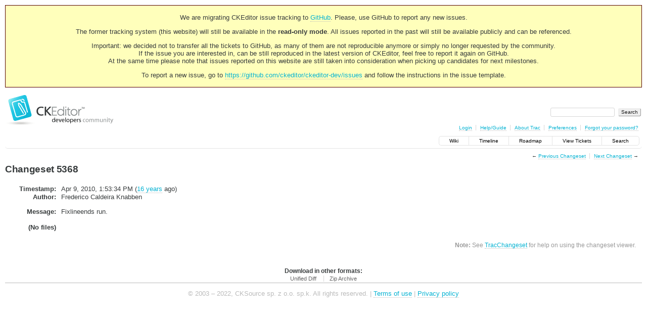

--- FILE ---
content_type: application/javascript
request_url: https://dev.ckeditor.com/chrome/common/js/diff.js
body_size: 1332
content:
(function($){

  function convertDiff(name, table, pre) {
    var inline = $(table).hasClass('inline');
    var ths = table.tHead.rows[0].cells;
    var afile, bfile;
    if ( inline ) {
        afile = ths[0].title;
        bfile = ths[1].title;
    } else {
        afile = $(ths[0]).find('a').text();
        bfile = $(ths[1]).find('a').text();
    }
    if ( afile.match(/^Revision /) ) {
        afile = 'a/' + name;
        bfile = 'b/' + name;
    }
    var lines = [
      "Index: " + name,
      "===================================================================",
      "--- " + afile.replace(/File /, ''),
      "+++ " + bfile.replace(/File /, ''),
    ];
    var sepIndex = 0;
    var oldOffset = 0, oldLength = 0, newOffset = 0, newLength = 0;
    var title = "";
    if (inline)
      title = $(ths[2]).text();

    for (var i = 0; i < table.tBodies.length; i++) {
      var tBody = table.tBodies[i];
      if (i == 0 || tBody.className == "skipped") {
        if (i > 0) {
          if (!oldOffset && oldLength) oldOffset = 1
          if (!newOffset && newLength) newOffset = 1
          lines[sepIndex] = lines[sepIndex]
            .replace("{1}", oldOffset).replace("{2}", oldLength)
            .replace("{3}", newOffset).replace("{4}", newLength)
            .replace("{5}", title);
        }
        sepIndex = lines.length;
        lines.push("@@ -{1},{2} +{3},{4} @@{5}");
        oldOffset = 0, oldLength = 0, newOffset = 0, newLength = 0;
        if (tBody.className == "skipped") {
          if (inline)
            title = $(tBody.rows[0].cells[2]).text();
          continue;
        }
      }
      var tmpLines = [];
      for (var j = 0; j < tBody.rows.length; j++) {
        var cells = tBody.rows[j].cells;
        var oldLineNo = parseInt($(cells[0]).text());
        var newLineNo = parseInt($(cells[inline ? 1 : 2]).text());
        if (tBody.className == 'unmod') {
          lines.push(" " + $(cells[inline ? 2 : 1]).text());
          oldLength += 1;
          newLength += 1;
          if (!oldOffset) oldOffset = oldLineNo;
          if (!newOffset) newOffset = newLineNo;
        } else {
          var oldLine;
          var newLine;
          var oldTag = "-";
          var newTag = "+";
          if (inline) {
            oldLine = newLine = $(cells[2]).text();
            if ($('em', cells[2]).length) oldTag = newTag = "\\";
          } else {
            oldLine = $(cells[1]).text();
            if ($('em', cells[1]).length) oldTag = "\\";
            newLine = $(cells[3]).text();
            if ($('em', cells[3]).length) newTag = "\\";
          }
          if (!isNaN(oldLineNo)) {
            lines.push(oldTag + oldLine);
            oldLength += 1;
          }
          if (!isNaN(newLineNo)) {
            tmpLines.push(newTag + newLine);
            newLength += 1;
          }
        }
      }
      if (tmpLines.length > 0) {
        lines = lines.concat(tmpLines);
      }
    }

    if (!oldOffset && oldLength) oldOffset = 1;
    if (!newOffset && newLength) newOffset = 1;
    lines[sepIndex] = lines[sepIndex]
      .replace("{1}", oldOffset).replace("{2}", oldLength)
      .replace("{3}", newOffset).replace("{4}", newLength)
      .replace("{5}", title);

    /* remove trailing &nbsp; and join lines */
    for (var i = 0; i < lines.length; i++)
        if (lines[i]) {
            var line = lines[i].replace(/\xa0$/, '') + "\n";
            if (lines[i][0] == '+')
              pre.append($('<span class="add">').text(line));
            else if (lines[i][0] == '-')
              pre.append($('<span class="rem">').text(line));
            else
              pre.append($('<span>').text(line));
        }
  }

  $.documentReady(function($) {
    $("div.diff h2").each(function() {
      var switcher = $("<span class='switch'></span>").prependTo(this);
      var name = $.trim($(this).text());
      var table = $(this).siblings("table").get(0);
      if (! table) return;
      var pre = $('<pre class="diff">').hide().insertAfter(table);
      $("<span>" + _("Tabular") + "</span>").click(function() {
        $(pre).hide();
        $(table).show();
        $(this).addClass("active").siblings("span").removeClass("active");
        return false;
      }).addClass("active").appendTo(switcher);
      $("<span>" + _("Unified") + "</span>").click(function() {
        $(table).hide();
        if (!pre.get(0).firstChild) convertDiff(name, table, pre);
        $(pre).fadeIn("fast")
        $(this).addClass("active").siblings("span").removeClass("active");
        return false;
      }).appendTo(switcher);
    });
  });

})(jQuery);
